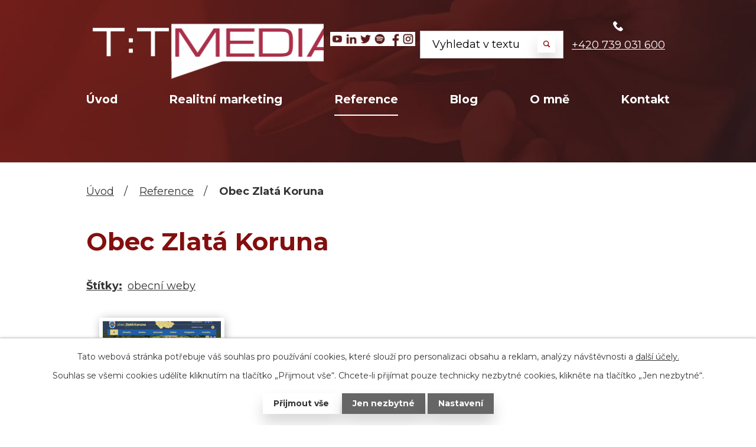

--- FILE ---
content_type: text/html; charset=utf-8
request_url: https://www.tomas-tydlacka.cz/reference/obec-zlata-koruna
body_size: 6597
content:
<!DOCTYPE html>
<html lang="cs" data-lang-system="cs">
	<head>
<!-- Google Tag Manager -->
<script>
    window.dataLayer = window.dataLayer || [];
    function gtag(){
        dataLayer.push(arguments);
    }
    gtag("consent", "default", {
        "ad_storage": "denied",
        "ad_user_data": "denied",
        "ad_personalization": "denied",
        "analytics_storage": "denied",
        "wait_for_update": 1000
    });
    window.dataLayer.push({
        "event": "dl.ready",
        "gaid": "UA-223968687-1",
        "ga4id": "UA-223968687-1",
        "matomoid": "6432",
        "consent_state": {
            "functionality_storage": "granted",
            "ad_storage": "denied",
            "analytics_storage": "denied",
            "personalization_storage": "denied",
        }
    });
    (function(w,d,s,l,i){
        w[l]=w[l]||[];w[l].push({'gtm.start': new Date().getTime(),event:'gtm.js'});var f=d.getElementsByTagName(s)[0],
    j=d.createElement(s),dl=l!='dataLayer'?'&l='+l:'';j.async=true;j.src=
    'https://www.googletagmanager.com/gtm.js?id='+i+dl;f.parentNode.insertBefore(j,f);
    })(window,document,'script','dataLayer','GTM-TTPXX2D');
</script>
<!-- End Google Tag Manager -->
	<meta name="google-site-verification" content="onPxMEutcd_v79Vio_Q0Eznoi1DRNP65oz5OoX--WHc">
<meta name="google-site-verification" content="4tl1nMTERGWCFwC8jyeMt67agC6hEJps3ZkvrQTLEpI">
<!-- Google tag (gtag.js) - Google Analytics -->
<script async src="https://www.googletagmanager.com/gtag/js?id=UA-223968687-1">
</script>
<script>
	window.dataLayer = window.dataLayer || [];
	function gtag(){dataLayer.push(arguments);}
	gtag('js', new Date());

	gtag('config', 'UA-223968687-1');
</script>




		<!--[if IE]><meta http-equiv="X-UA-Compatible" content="IE=EDGE"><![endif]-->
			<meta name="viewport" content="width=device-width, initial-scale=1, user-scalable=yes">
			<meta http-equiv="content-type" content="text/html; charset=utf-8" />
			<meta name="robots" content="index,follow" />
			<meta name="author" content="Antee s.r.o." />
			<meta name="description" content="Jsem Tomáš a v 17 letech jsem vytvořil svůj první web. Spolupracuji výhradně s realitními makléři pro které jsme vytvořili marketingový systém." />
			<meta name="keywords" content="tvorba webových stránek Brno, tvorba webových stránek, online marketing, copywriting, SEO optimalizace pro vyhledávače, UX testování, webové stránky, reality, realitní marketing" />
			<meta name="viewport" content="width=device-width, initial-scale=1, user-scalable=yes" />
			<meta property="og:image" content="http://www.tomas-tydlacka.cz/image.php?oid=8704083" />
<title>Obec Zlatá Koruna | Tomáš Tydlačka | Marketing pro reality</title>

		<link rel="stylesheet" type="text/css" href="https://cdn.antee.cz/jqueryui/1.8.20/css/smoothness/jquery-ui-1.8.20.custom.css?v=2" integrity="sha384-969tZdZyQm28oZBJc3HnOkX55bRgehf7P93uV7yHLjvpg/EMn7cdRjNDiJ3kYzs4" crossorigin="anonymous" />
		<link rel="stylesheet" type="text/css" href="/style.php?nid=Q1FNSVY=&amp;ver=1768399196" />
		<link rel="stylesheet" type="text/css" href="/css/libs.css?ver=1768399900" />
		<link rel="stylesheet" type="text/css" href="https://cdn.antee.cz/genericons/genericons/genericons.css?v=2" integrity="sha384-DVVni0eBddR2RAn0f3ykZjyh97AUIRF+05QPwYfLtPTLQu3B+ocaZm/JigaX0VKc" crossorigin="anonymous" />

		<script src="/js/jquery/jquery-3.0.0.min.js" ></script>
		<script src="/js/jquery/jquery-migrate-3.1.0.min.js" ></script>
		<script src="/js/jquery/jquery-ui.min.js" ></script>
		<script src="/js/jquery/jquery.ui.touch-punch.min.js" ></script>
		<script src="/js/libs.min.js?ver=1768399900" ></script>
		<script src="/js/ipo.min.js?ver=1768399889" ></script>
			<script src="/js/locales/cs.js?ver=1768399196" ></script>

			<script src='https://www.google.com/recaptcha/api.js?hl=cs&render=explicit' ></script>

		<link href="/blog?action=atom" type="application/atom+xml" rel="alternate" title="Blog">
		<link href="/co-o-me-napsali?action=atom" type="application/atom+xml" rel="alternate" title="Co o mě napsali">
		<link href="/navody?action=atom" type="application/atom+xml" rel="alternate" title="Návody">
<link rel="preconnect" href="https://fonts.gstatic.com/" crossorigin>
<link href="https://fonts.googleapis.com/css2?family=Montserrat:ital,wght@0,400;0,700;1,400;1,700&amp;display=fallback" rel="stylesheet">
<link href="/image.php?nid=19768&amp;oid=8440778&amp;width=32" rel="icon" type="image/png">
<link rel="shortcut icon" href="/image.php?nid=19768&amp;oid=8440778&amp;width=32">
<script>
ipo.api.live('body', function(el) {
//posun patičky
$(el).find("#ipocopyright").insertAfter("#ipocontainer");
});
</script>

<!-- Smartsupp Live Chat script -->
<script type="text/javascript">
var _smartsupp = _smartsupp || {};
_smartsupp.key = 'b36f153aeaf3b558d711290e89f6332f96c3e0ab';
window.smartsupp||(function(d) {
var s,c,o=smartsupp=function(){ o._.push(arguments)};o._=[];
s=d.getElementsByTagName('script')[0];c=d.createElement('script');
c.type='text/javascript';c.charset='utf-8';c.async=true;
c.src='https://www.smartsuppchat.com/loader.js?';s.parentNode.insertBefore(c,s);
})(document);
</script>
<script>
$(function() {
$("#ipocopyright").insertAfter($("#ipocontainer"));
});
ipo.api.live("#ipoheader .fulltext > a", function(el){
//fulltext
$(".elasticSearchForm").prependTo("#ipoheader .fulltext");
if ($(window).width() < 1025)
{
var ikonaLupa = $(el).find(".ikona-lupa");
$(el).click(function(e) {
e.preventDefault();
$(this).toggleClass("search-active");
if($(this).hasClass("search-active")) {
$(ikonaLupa).text('X');
$(ikonaLupa).attr("title","Zavřít vyhledávání");
} else {
$(this).removeClass("search-active");
$(ikonaLupa).attr("title","Otevřít vyhledávání");
$(".elasticSearchForm input[type=text]").val("");
}
$(".elasticSearchForm").animate({height: "toggle"});
$(".elasticSearchForm input[type=text]").focus();
});
}
});
</script>
	</head>

	<body id="page8450267" class="subpage8450267"
			
			data-nid="19768"
			data-lid="CZ"
			data-oid="8450267"
			data-layout-pagewidth="1024"
			
			data-slideshow-timer="3"
			 data-ipo-meta-album="13"
						
				
				data-layout="responsive" data-viewport_width_responsive="1024"
			>
<noscript>

	<iframe src="https://www.googletagmanager.com/ns.html?id=GTM-TTPXX2D"
		height="0" width="0" style="display:none;visibility:hidden">
	</iframe>
</noscript>
	<script async>(function(s,u,m,o,j,v){j=u.createElement(m);v=u.getElementsByTagName(m)[0];j.async=1;j.src=o;j.dataset.sumoSiteId='a9be561614b876efb792805892766f9e260b2695b1372a3c5c159fa1d3fb4b1d';v.parentNode.insertBefore(j,v)})(window,document,'script','//load.sumo.com/');</script>




							<div id="snippet-cookiesConfirmation-euCookiesSnp">			<div id="cookieChoiceInfo" class="cookie-choices-info template_1">
					<p>Tato webová stránka potřebuje váš souhlas pro používání cookies, které slouží pro personalizaci obsahu a reklam, analýzy návštěvnosti a 
						<a class="cookie-button more" href="https://navody.antee.cz/cookies" target="_blank">další účely.</a>
					</p>
					<p>
						Souhlas se všemi cookies udělíte kliknutím na tlačítko „Přijmout vše“. Chcete-li přijímat pouze technicky nezbytné cookies, klikněte na tlačítko „Jen nezbytné“.
					</p>
				<div class="buttons">
					<a class="cookie-button action-button ajax" id="cookieChoiceButton" rel=”nofollow” href="/reference/obec-zlata-koruna?do=cookiesConfirmation-acceptAll">Přijmout vše</a>
					<a class="cookie-button cookie-button--settings action-button ajax" rel=”nofollow” href="/reference/obec-zlata-koruna?do=cookiesConfirmation-onlyNecessary">Jen nezbytné</a>
					<a class="cookie-button cookie-button--settings action-button ajax" rel=”nofollow” href="/reference/obec-zlata-koruna?do=cookiesConfirmation-openSettings">Nastavení</a>
				</div>
			</div>
</div>				<div id="ipocontainer">

			<div class="menu-toggler">

				<span>Menu</span>
				<span class="genericon genericon-menu"></span>
			</div>

			<span id="back-to-top">

				<i class="fa fa-angle-up"></i>
			</span>

			<div id="ipoheader">

				<div class="header-container layout-container flex-container">
	<a href="/" class="header-logo"><img src="/image.php?nid=19768&amp;oid=9422250&amp;width=402&amp;height=140" width="402" height="140" alt=""></a>
<div class="socialni flex-container">
<a href="https://www.youtube.com/@tomas_tydlacka/videos"><img src="/image.php?nid=19768&amp;oid=10584587&amp;width=24" alt="youtube"></a>
<a href="https://www.linkedin.com/in/tomas-tydlacka/"><img src="/image.php?nid=19768&amp;oid=10584590&amp;width=24" alt="twitter"></a>
<a href="https://twitter.com/TydlackaTomas"><img src="/image.php?nid=19768&amp;oid=10584592&amp;width=24" alt="linkedin"></a>
<a href="https://podcasters.spotify.com/pod/show/tomas-tydlacka"><img src="/image.php?nid=19768&amp;oid=10584597&amp;width=24" alt="spotify"></a>
<a href="https://www.facebook.com/profile.php?id=100069613350543"><img src="/image.php?nid=19768&amp;oid=10584602&amp;width=24" alt="fb"></a>
<a href="https://www.instagram.com/tomastydla.cka/"><img src="/image.php?nid=19768&amp;oid=10584605&amp;width=24" alt="insta"></a>
	</div>
	<div class="fulltext">
		<a href="#"><span title="Otevřít vyhledávání" class="ikona-lupa">Ikona</span></a>
	</div>
	<div class="header-phone">
		<span class="phone-icon"><img src="/image.php?nid=19768&amp;oid=8437454&amp;width=17" alt="telefon ikona"></span>
		<a href="tel:+420739031600">+420 739 031 600</a>
	</div>
</div>


<div class="header-page header-page__subpage">
	
		 
		<div class="boxImage">
			<div style="background-image:url(/image.php?oid=8438147&amp;nid=19768&amp;width=2000);"></div>
		</div>
		 
	
</div>
			</div>

			<div id="ipotopmenuwrapper">

				<div id="ipotopmenu">
<h4 class="hiddenMenu">Horní menu</h4>
<ul class="topmenulevel1"><li class="topmenuitem1 noborder" id="ipomenu8390425"><a href="/">Úvod</a></li><li class="topmenuitem1" id="ipomenu9543179"><a href="/realitni-marketing">Realitní marketing</a></li><li class="topmenuitem1 active" id="ipomenu8450267"><a href="/reference">Reference</a><ul class="topmenulevel2"><li class="topmenuitem2" id="ipomenu8832663"><a href="/co-o-me-napsali">Co o mě napsali</a></li></ul></li><li class="topmenuitem1" id="ipomenu8409075"><a href="/blog">Blog</a></li><li class="topmenuitem1" id="ipomenu8409073"><a href="/o-mne">O mně</a></li><li class="topmenuitem1" id="ipomenu8409074"><a href="/kontakt">Kontakt</a></li></ul>
					<div class="cleartop"></div>
				</div>
			</div>
			<div id="ipomain">
				<div class="elasticSearchForm elasticSearch-container" id="elasticSearch-form-8652323" >
	<h4 class="newsheader">Fulltextové vyhledávání</h4>
	<div class="newsbody">
<form action="/reference/obec-zlata-koruna?do=mainSection-elasticSearchForm-8652323-form-submit" method="post" id="frm-mainSection-elasticSearchForm-8652323-form">
<label hidden="" for="frmform-q">Fulltextové vyhledávání</label><input type="text" placeholder="Vyhledat v textu" autocomplete="off" name="q" id="frmform-q" value=""> 			<input type="submit" value="Hledat" class="action-button">
			<div class="elasticSearch-autocomplete"></div>
</form>
	</div>
</div>

<script >

	app.index.requireElasticSearchAutocomplete('frmform-q', "\/fulltextove-vyhledavani?do=autocomplete");
</script>

				<div id="ipomainframe">
					<div id="ipopage">
<div id="iponavigation">
	<h5 class="hiddenMenu">Drobečková navigace</h5>
	<p>
			<a href="/">Úvod</a> <span class="separator">&gt;</span>
			<a href="/reference">Reference</a> <span class="separator">&gt;</span>
			<span class="currentPage">Obec Zlatá Koruna</span>
	</p>

</div>
						<div class="ipopagetext">
							<div class="gallery view-detail content">
								
								<h1>Obec Zlatá Koruna</h1>

<div id="snippet--flash"></div>
								
																	<hr class="cleaner">

		<div class="tags table-row auto type-tags">
		<a class="box-by-content" href="/reference/obec-zlata-koruna?do=tagsRenderer-clearFilter" title="Ukázat vše">Štítky:</a>
		<ul>

			<li><a href="/reference/obec-zlata-koruna?tagsRenderer-tag=obecn%C3%AD+weby&amp;do=tagsRenderer-filterTag" title="Filtrovat podle obecní weby">obecní weby</a></li>
		</ul>
	</div>
	<div class="album">
	<div class="paragraph description clearfix"></div>
</div>
	
<div id="snippet--images"><div class="images clearfix">

																			<div class="image-wrapper" data-img="8704083" style="margin: 22.00px; padding: 6px;">
		<div class="image-inner-wrapper with-description">
						<div class="image-thumbnail" style="width: 200px; height: 200px;">
				<a class="image-detail" href="/image.php?nid=19768&amp;oid=8704083&amp;width=693" data-srcset="/image.php?nid=19768&amp;oid=8704083&amp;width=1079 1600w, /image.php?nid=19768&amp;oid=8704083&amp;width=1079 1200w, /image.php?nid=19768&amp;oid=8704083&amp;width=693 700w, /image.php?nid=19768&amp;oid=8704083&amp;width=297 300w" data-image-width="1079" data-image-height="1090" data-caption="" target="_blank">
<img alt="" style="margin: -2px 0px;" loading="lazy" width="200" height="202" data-src="/image.php?nid=19768&amp;oid=8704083&amp;width=200&amp;height=202">
</a>
			</div>
										<div class="image-description" title="" style="width: 200px;">
											</div>
						</div>
	</div>
		<hr class="cleaner">
</div>
</div>

<div id="snippet--uploader"></div><a class='backlink action-button' href='/reference'>Zpět na přehled</a>
															</div>
						</div>
					</div>


					

					

					<div class="hrclear"></div>
					<div id="ipocopyright">
<div class="copyright">
	<div class="row footer-container">
	<div class="row footer-inner flex-container layout-container">
		<div class="footer-inner__item">
			<h2>Kontakt</h2>
			<p>M-Palác, Heršpická 814/5b, Brno</p>
			<div class="header-phone">
				<span class="phone-icon"><img src="/image.php?nid=19768&amp;oid=8437454&amp;width=17" alt="telefon ikona"></span>
				<a href="tel:+420739031600">+420 739 031 600</a>
			</div>
			<div class="header-email">
				<span class="email-icon"><img src="/image.php?nid=19768&amp;oid=8437476&amp;width=23" alt="mail ikona"></span>
				<a href="mailto:info@tomas-media.cz">info@tomas-media.cz</a>
			</div>
		</div>
		<!-- -->
		<div class="shortReferences">
			<div class="layout-container">
				<h2>Blog</h2>
				<div class="">
					 <div class="widget-item"><span class="widget-text"><a href="/blog/proc-vubec-mit-webove-stranky-v-roce-2023">Proč vůbec mít webové stránky v roce 2023?</a></span> </div><div class="widget-item"><span class="widget-text"><a href="/blog/jakou-roli-ma-video-v-marketingovem-mixu">Jakou roli má video v marketingovém mixu?</a></span> </div><div class="widget-item"><span class="widget-text"><a href="/blog/jak-popsat-webovou-analytiku-diteti">Jak popsat webovou analytiku dítěti</a></span> </div><div class="widget-item"><span class="widget-text"><a href="/blog/pain-reflection-progress">Pain + reflection = progress</a></span> </div><div class="widget-item"><span class="widget-text"><a href="/blog/cas-leti">Čas letí</a></span> </div>  
				</div>
			</div>
		</div>
		<!-- -->
		<div class="footer-inner__item map">
			<div class="footer-map">
			</div>
		</div>
	</div>
</div>
<div class="row antee">
	<div class="layout-container">
		© 2026 Tomáš Tydlačka, <a href="mailto:info@tomas-media.cz">Kontaktovat webmastera</a>, <span id="links"><a href="/blog">Blog</a></span><br>ANTEE s.r.o. - <a href="https://www.antee.cz" rel="nofollow">Tvorba webových stránek</a>, Redakční systém IPO
	</div>
</div>
</div>
					</div>
					<div id="ipostatistics">
<script >
	var _paq = _paq || [];
	_paq.push(['disableCookies']);
	_paq.push(['trackPageView']);
	_paq.push(['enableLinkTracking']);
	(function() {
		var u="https://matomo.antee.cz/";
		_paq.push(['setTrackerUrl', u+'piwik.php']);
		_paq.push(['setSiteId', 6432]);
		var d=document, g=d.createElement('script'), s=d.getElementsByTagName('script')[0];
		g.defer=true; g.async=true; g.src=u+'piwik.js'; s.parentNode.insertBefore(g,s);
	})();
</script>
<script >
	$(document).ready(function() {
		$('a[href^="mailto"]').on("click", function(){
			_paq.push(['setCustomVariable', 1, 'Click mailto','Email='+this.href.replace(/^mailto:/i,'') + ' /Page = ' +  location.href,'page']);
			_paq.push(['trackGoal', 8]);
			_paq.push(['trackPageView']);
		});

		$('a[href^="tel"]').on("click", function(){
			_paq.push(['setCustomVariable', 1, 'Click telefon','Telefon='+this.href.replace(/^tel:/i,'') + ' /Page = ' +  location.href,'page']);
			_paq.push(['trackPageView']);
		});
	});
</script>
					</div>

					<div id="ipofooter">
						
					</div>
				</div>
			</div>
		</div>
	</body>
</html>
